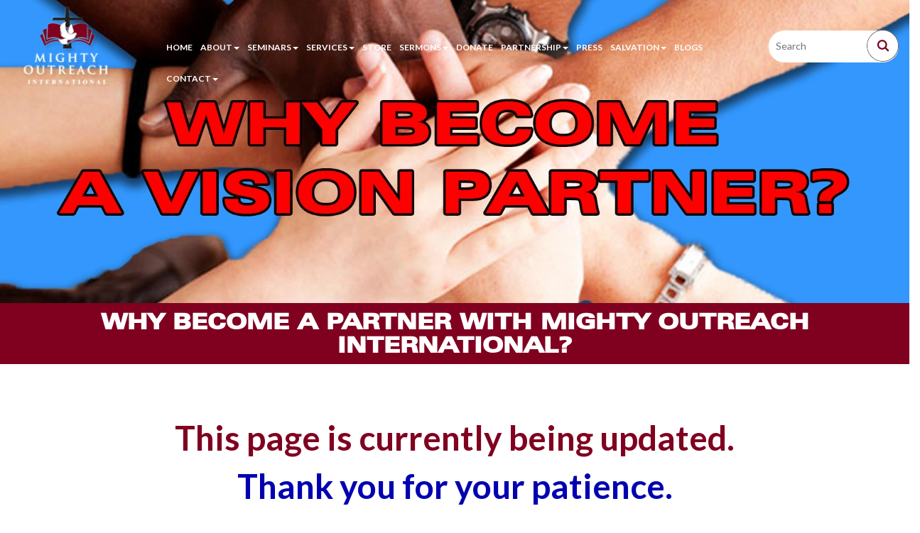

--- FILE ---
content_type: text/html; charset=UTF-8
request_url: https://www.mightyoutreach.org/why-become-a-vision-partner/
body_size: 33189
content:
<!DOCTYPE html>
<html lang="en">
  <head>
    <meta charset="utf-8">
    <meta http-equiv="X-UA-Compatible" content="IE=edge">
    <meta name="viewport" content="width=device-width, initial-scale=1">

    <title>WHY BECOME A PARTNER WITH MIGHTY OUTREACH INTERNATIONAL? - Mighty Outreach International
</title>

    <!-- Bootstrap -->
     <link href="http://netdna.bootstrapcdn.com/font-awesome/4.3.0/css/font-awesome.css" rel="stylesheet">
    <link href='https://fonts.googleapis.com/css?family=Lato:400,700,900,300' rel='stylesheet' type='text/css'>
    <link href="https://www.mightyoutreach.org/wp-content/themes/MOR/css/bootstrap.min.css" rel="stylesheet">
	<link rel="stylesheet" type="text/css" href="https://www.mightyoutreach.org/wp-content/themes/MOR/style.css">
    <link rel="stylesheet" href="https://www.mightyoutreach.org/wp-content/themes/MOR/css/libs/animate.css">
    
    <link rel="shortcut icon" href="https://www.mightyoutreach.org/wp-content/themes/MOR/images/favicon-16x16.png" type="image/x-icon">
	<link rel="icon" href="https://www.mightyoutreach.org/wp-content/themes/MOR/images/favicon-16x16.png" type="image/x-icon">
    <link rel="stylesheet" type="text/css" href="https://www.mightyoutreach.org/wp-content/themes/MOR/js/engine1/style.css" />
    <script type="text/javascript" src="https://www.mightyoutreach.org/wp-content/themes/MOR/js/engine1/jquery.js"></script>
    <!-- HTML5 shim and Respond.js for IE8 support of HTML5 elements and media queries -->
    <!-- WARNING: Respond.js doesn't work if you view the page via file:// -->
    <!--[if lt IE 9]>
      <script src="https://oss.maxcdn.com/html5shiv/3.7.2/html5shiv.min.js"></script>
      <script src="https://oss.maxcdn.com/respond/1.4.2/respond.min.js"></script>
    <![endif]-->
<script>
 $(function(){
    $(".dropdown").hover(            
            function() {
                $('.dropdown-menu', this).stop( true, true ).fadeIn("fast");
                $(this).toggleClass('open');
                $('b', this).toggleClass("caret caret-up");                
            },
            function() {
                $('.dropdown-menu', this).stop( true, true ).fadeOut("fast");
                $(this).toggleClass('open');
                $('b', this).toggleClass("caret caret-up");                
            });
    });
    
</script>
	  
	  <script type="text/javascript">
<!--

//Disable right click script III- By Renigade (renigade@mediaone.net)
//For full source code, visit http://www.dynamicdrive.com

var message="";
///////////////////////////////////
function clickIE() {if (document.all) {(message);return false;}}
function clickNS(e) {if
(document.layers||(document.getElementById&&!document.all)) {
if (e.which==2||e.which==3) {(message);return false;}}}
if (document.layers)
{document.captureEvents(Event.MOUSEDOWN);document.onmousedown=clickNS;}
else{document.onmouseup=clickNS;document.oncontextmenu=clickIE;}

document.oncontextmenu=new Function("return false")
// -->
</script>
	  

    
<!-- This site is optimized with the Yoast SEO plugin v3.7.0 - https://yoast.com/wordpress/plugins/seo/ -->
<link rel="canonical" href="https://www.mightyoutreach.org/why-become-a-vision-partner/" />
<meta property="og:locale" content="en_US" />
<meta property="og:type" content="article" />
<meta property="og:title" content="WHY BECOME A PARTNER WITH MIGHTY OUTREACH INTERNATIONAL? - Mighty Outreach International" />
<meta property="og:description" content="&nbsp; This page is currently being updated. Thank you for your patience. &nbsp; It&#8217;s indeed a very good question why you should become a Vision Partner with Mighty Outreach International." />
<meta property="og:url" content="https://www.mightyoutreach.org/why-become-a-vision-partner/" />
<meta property="og:site_name" content="Mighty Outreach International" />
<meta name="twitter:card" content="summary" />
<meta name="twitter:description" content="&nbsp; This page is currently being updated. Thank you for your patience. &nbsp; It&#8217;s indeed a very good question why you should become a Vision Partner with Mighty Outreach International." />
<meta name="twitter:title" content="WHY BECOME A PARTNER WITH MIGHTY OUTREACH INTERNATIONAL? - Mighty Outreach International" />
<!-- / Yoast SEO plugin. -->

<link rel='dns-prefetch' href='//s.w.org' />
		<script type="text/javascript">
			window._wpemojiSettings = {"baseUrl":"https:\/\/s.w.org\/images\/core\/emoji\/11\/72x72\/","ext":".png","svgUrl":"https:\/\/s.w.org\/images\/core\/emoji\/11\/svg\/","svgExt":".svg","source":{"concatemoji":"https:\/\/www.mightyoutreach.org\/wp-includes\/js\/wp-emoji-release.min.js?ver=5.0.22"}};
			!function(e,a,t){var n,r,o,i=a.createElement("canvas"),p=i.getContext&&i.getContext("2d");function s(e,t){var a=String.fromCharCode;p.clearRect(0,0,i.width,i.height),p.fillText(a.apply(this,e),0,0);e=i.toDataURL();return p.clearRect(0,0,i.width,i.height),p.fillText(a.apply(this,t),0,0),e===i.toDataURL()}function c(e){var t=a.createElement("script");t.src=e,t.defer=t.type="text/javascript",a.getElementsByTagName("head")[0].appendChild(t)}for(o=Array("flag","emoji"),t.supports={everything:!0,everythingExceptFlag:!0},r=0;r<o.length;r++)t.supports[o[r]]=function(e){if(!p||!p.fillText)return!1;switch(p.textBaseline="top",p.font="600 32px Arial",e){case"flag":return s([55356,56826,55356,56819],[55356,56826,8203,55356,56819])?!1:!s([55356,57332,56128,56423,56128,56418,56128,56421,56128,56430,56128,56423,56128,56447],[55356,57332,8203,56128,56423,8203,56128,56418,8203,56128,56421,8203,56128,56430,8203,56128,56423,8203,56128,56447]);case"emoji":return!s([55358,56760,9792,65039],[55358,56760,8203,9792,65039])}return!1}(o[r]),t.supports.everything=t.supports.everything&&t.supports[o[r]],"flag"!==o[r]&&(t.supports.everythingExceptFlag=t.supports.everythingExceptFlag&&t.supports[o[r]]);t.supports.everythingExceptFlag=t.supports.everythingExceptFlag&&!t.supports.flag,t.DOMReady=!1,t.readyCallback=function(){t.DOMReady=!0},t.supports.everything||(n=function(){t.readyCallback()},a.addEventListener?(a.addEventListener("DOMContentLoaded",n,!1),e.addEventListener("load",n,!1)):(e.attachEvent("onload",n),a.attachEvent("onreadystatechange",function(){"complete"===a.readyState&&t.readyCallback()})),(n=t.source||{}).concatemoji?c(n.concatemoji):n.wpemoji&&n.twemoji&&(c(n.twemoji),c(n.wpemoji)))}(window,document,window._wpemojiSettings);
		</script>
		<style type="text/css">
img.wp-smiley,
img.emoji {
	display: inline !important;
	border: none !important;
	box-shadow: none !important;
	height: 1em !important;
	width: 1em !important;
	margin: 0 .07em !important;
	vertical-align: -0.1em !important;
	background: none !important;
	padding: 0 !important;
}
</style>
<link rel='stylesheet' id='infopopup-style-css'  href='https://www.mightyoutreach.org/wp-content/plugins/infopopup/css/infopopup.css?ver=5.0.22' type='text/css' media='all' />
<link rel='stylesheet' id='wp-block-library-css'  href='https://www.mightyoutreach.org/wp-includes/css/dist/block-library/style.min.css?ver=5.0.22' type='text/css' media='all' />
<link rel='stylesheet' id='contact-form-7-bootstrap-style-css'  href='https://www.mightyoutreach.org/wp-content/plugins/bootstrap-for-contact-form-7/assets/dist/css/style.min.css?ver=5.0.22' type='text/css' media='all' />
<link rel='stylesheet' id='es-widget-css-css'  href='https://www.mightyoutreach.org/wp-content/plugins/email-subscribers/widget/es-widget.css?ver=5.0.22' type='text/css' media='all' />
<link rel='stylesheet' id='wp-pagenavi-css'  href='https://www.mightyoutreach.org/wp-content/plugins/wp-pagenavi/pagenavi-css.css?ver=2.70' type='text/css' media='all' />
<script type='text/javascript' src='https://www.mightyoutreach.org/wp-includes/js/jquery/jquery.js?ver=1.12.4'></script>
<script type='text/javascript' src='https://www.mightyoutreach.org/wp-includes/js/jquery/jquery-migrate.min.js?ver=1.4.1'></script>
<link rel='https://api.w.org/' href='https://www.mightyoutreach.org/wp-json/' />
<link rel="EditURI" type="application/rsd+xml" title="RSD" href="https://www.mightyoutreach.org/xmlrpc.php?rsd" />
<link rel="wlwmanifest" type="application/wlwmanifest+xml" href="https://www.mightyoutreach.org/wp-includes/wlwmanifest.xml" /> 
<meta name="generator" content="WordPress 5.0.22" />
<link rel='shortlink' href='https://www.mightyoutreach.org/?p=566' />
<link rel="alternate" type="application/json+oembed" href="https://www.mightyoutreach.org/wp-json/oembed/1.0/embed?url=https%3A%2F%2Fwww.mightyoutreach.org%2Fwhy-become-a-vision-partner%2F" />
<link rel="alternate" type="text/xml+oembed" href="https://www.mightyoutreach.org/wp-json/oembed/1.0/embed?url=https%3A%2F%2Fwww.mightyoutreach.org%2Fwhy-become-a-vision-partner%2F&#038;format=xml" />
		<style type="text/css">
			div.wpcf7 .ajax-loader {
				background-image: url('https://www.mightyoutreach.org/wp-content/plugins/contact-form-7/images/ajax-loader.gif');
			}
		</style>
		  </head>
  
  <body>
   <div class="navbar navbar-default navbar-fixed-top" role="navigation">
   <div class="col-lg-2 col-md-2 col-sm-2 col-xs-12">
   
         <a class="navbar-brand logo" href="https://www.mightyoutreach.org"><img src="https://www.mightyoutreach.org/wp-content/themes/MOR/images/logo.png"></a>
   </div>
    <div class="col-lg-8 col-md-8 col-sm-8 col-xs-12 m-top-margin">
            <div class="navbar-header">
              <button type="button" class="navbar-toggle" data-toggle="collapse" data-target=".navbar-collapse">
                <span class="sr-only">Toggle navigation</span>
                <span class="icon-bar"></span>
                <span class="icon-bar"></span>
                <span class="icon-bar"></span>
              </button>
            </div>
            <div class="collapse navbar-collapse">
             <ul id="menu-header-menu" class="nav navbar-nav"><li id="menu-item-353" class="menu-item menu-item-type-custom menu-item-object-custom menu-item-home"><a href="http://www.mightyoutreach.org/">Home</a></li><li id="menu-item-354" class="menu-item menu-item-type-custom menu-item-object-custom menu-item-has-children dropdown"><a class="dropdown-toggle" data-toggle="dropdown">About<b class="caret"></b></a>
<ul class="dropdown-menu">
	<li id="menu-item-364" class="menu-item menu-item-type-custom menu-item-object-custom"><a href="https://www.mightyoutreach.org/about-mighty-outreach-international/">About Mighty Outreach International</a></li>	<li id="menu-item-653" class="menu-item menu-item-type-custom menu-item-object-custom"><a href="http://www.mightyoutreach.org/mighty-outreach-international-tour/">Mighty Outreach International Tour</a></li>	<li id="menu-item-365" class="menu-item menu-item-type-custom menu-item-object-custom"><a href="https://www.mightyoutreach.org/our-mission-and-our-vision-and-our-core-values/">Our Mission, Vision and Core Values</a></li>	<li id="menu-item-366" class="menu-item menu-item-type-custom menu-item-object-custom"><a href="https://www.mightyoutreach.org/what-we-believe/">What We Believe</a></li>	<li id="menu-item-367" class="menu-item menu-item-type-custom menu-item-object-custom"><a href="https://www.mightyoutreach.org/founders/">Founders</a></li>	<li id="menu-item-368" class="menu-item menu-item-type-custom menu-item-object-custom"><a href="https://www.mightyoutreach.org/from-a-civil-engineer-to-an-evangelist/">From a Civil Engineer to an Evangelist</a></li>	<li id="menu-item-930" class="menu-item menu-item-type-custom menu-item-object-custom"><a href="https://www.mightyoutreach.org/eternal-mission-with-god/">Eternal Mission with God</a></li><!--.dropdown-->
</ul>
</li><li id="menu-item-355" class="menu-item menu-item-type-custom menu-item-object-custom menu-item-has-children dropdown"><a class="dropdown-toggle" data-toggle="dropdown">Seminars<b class="caret"></b></a>
<ul class="dropdown-menu">
	<li id="menu-item-369" class="menu-item menu-item-type-custom menu-item-object-custom"><a href="https://www.mightyoutreach.org/evangelism-and-church-growth-training-seminars/">Evangelism &#038; Church Growth Seminars</a></li>	<li id="menu-item-370" class="menu-item menu-item-type-custom menu-item-object-custom"><a href="https://www.mightyoutreach.org/discipleship-training-seminars/">Discipleship Training and Seminars</a></li>	<li id="menu-item-981" class="menu-item menu-item-type-custom menu-item-object-custom"><a href="https://www.mightyoutreach.org/why-churches-are-not-growing/">Why Churches Are Not Growing?</a></li>	<li id="menu-item-371" class="menu-item menu-item-type-custom menu-item-object-custom"><a href="https://www.mightyoutreach.org/message-to-pastors-about-church-growth/">Message to Pastors</a></li>	<li id="menu-item-372" class="menu-item menu-item-type-custom menu-item-object-custom"><a href="https://www.mightyoutreach.org/seminar-schedules/">Seminar Schedules</a></li>	<li id="menu-item-373" class="menu-item menu-item-type-custom menu-item-object-custom"><a href="https://www.mightyoutreach.org/cost-of-seminars/">Cost Of Seminars</a></li>	<li id="menu-item-573" class="menu-item menu-item-type-custom menu-item-object-custom"><a href="https://www.mightyoutreach.org/seminar-requirement/">Seminar Requirement</a></li>	<li id="menu-item-374" class="menu-item menu-item-type-custom menu-item-object-custom"><a href="https://www.mightyoutreach.org/book-a-seminar-today/">Book A Seminar</a></li>	<li id="menu-item-375" class="menu-item menu-item-type-custom menu-item-object-custom"><a href="https://www.mightyoutreach.org/events/">Events</a></li><!--.dropdown-->
</ul>
</li><li id="menu-item-356" class="menu-item menu-item-type-custom menu-item-object-custom menu-item-has-children dropdown"><a class="dropdown-toggle" data-toggle="dropdown">Services<b class="caret"></b></a>
<ul class="dropdown-menu">
	<li id="menu-item-377" class="menu-item menu-item-type-custom menu-item-object-custom"><a href="https://www.mightyoutreach.org/church-consulting-services-for-church-growth/">Church Consulting Services</a></li>	<li id="menu-item-378" class="menu-item menu-item-type-custom menu-item-object-custom"><a href="https://www.mightyoutreach.org/bible-based-christ-centered-counseling-services/">Counseling Services</a></li>	<li id="menu-item-379" class="menu-item menu-item-type-custom menu-item-object-custom"><a href="https://www.mightyoutreach.org/mighty-outreach-mentorship-program/">Mentorship Program</a></li>	<li id="menu-item-380" class="menu-item menu-item-type-custom menu-item-object-custom"><a href="https://www.mightyoutreach.org/mission-to-the-world/">Mission to the World</a></li><!--.dropdown-->
</ul>
</li><li id="menu-item-357" class="menu-item menu-item-type-custom menu-item-object-custom"><a href="https://www.mightyoutreach.org/store/">Store</a></li><li id="menu-item-772" class="menu-item menu-item-type-custom menu-item-object-custom menu-item-has-children dropdown"><a class="dropdown-toggle" data-toggle="dropdown">Sermons<b class="caret"></b></a>
<ul class="dropdown-menu">
	<li id="menu-item-1013" class="menu-item menu-item-type-custom menu-item-object-custom"><a href="https://www.mightyoutreach.org/pastor-frank-mwakasisi-sermons-in-english">Sermons in English</a></li>	<li id="menu-item-1014" class="menu-item menu-item-type-custom menu-item-object-custom"><a href="https://www.mightyoutreach.org/pastor-frank-mwakasisi-sermons-in-Kiswahili">Sermons in Kiswahili</a></li><!--.dropdown-->
</ul>
</li><li id="menu-item-358" class="menu-item menu-item-type-custom menu-item-object-custom"><a href="https://www.mightyoutreach.org/donate/">Donate</a></li><li id="menu-item-359" class="menu-item menu-item-type-custom menu-item-object-custom current-menu-ancestor current-menu-parent menu-item-has-children dropdown"><a class="dropdown-toggle" data-toggle="dropdown">Partnership<b class="caret"></b></a>
<ul class="dropdown-menu">
	<li id="menu-item-381" class="menu-item menu-item-type-custom menu-item-object-custom"><a href="https://www.mightyoutreach.org/vision-partners/">Vision Partners</a></li>	<li id="menu-item-382" class="menu-item menu-item-type-custom menu-item-object-custom current-menu-item"><a href="https://www.mightyoutreach.org/why-become-a-vision-partner/">Why Become a Vision Partner</a></li>	<li id="menu-item-615" class="menu-item menu-item-type-custom menu-item-object-custom"><a href="https://www.mightyoutreach.org/mission-to-the-world/">Orphans &#038; Evangelism Support</a></li>	<li id="menu-item-1096" class="menu-item menu-item-type-custom menu-item-object-custom"><a href="https://www.mightyoutreach.org/volunteers/">Volunteers</a></li>	<li id="menu-item-863" class="menu-item menu-item-type-custom menu-item-object-custom"><a href="https://www.mightyoutreach.org/mighty-outreach-international-wish-list/">Our Wish List</a></li><!--.dropdown-->
</ul>
</li><li id="menu-item-360" class="menu-item menu-item-type-custom menu-item-object-custom"><a href="https://www.mightyoutreach.org/press-release/">Press</a></li><li id="menu-item-361" class="menu-item menu-item-type-custom menu-item-object-custom menu-item-has-children dropdown"><a class="dropdown-toggle" data-toggle="dropdown">Salvation<b class="caret"></b></a>
<ul class="dropdown-menu">
	<li id="menu-item-383" class="menu-item menu-item-type-custom menu-item-object-custom"><a href="https://www.mightyoutreach.org/a-call-for-salvation/">A Call For Salvation</a></li>	<li id="menu-item-384" class="menu-item menu-item-type-custom menu-item-object-custom"><a href="https://www.mightyoutreach.org/evangelism/lost-people-matter-to-God/">Lost People Matter to God</a></li><!--.dropdown-->
</ul>
</li><li id="menu-item-362" class="menu-item menu-item-type-custom menu-item-object-custom"><a href="https://www.mightyoutreach.org/blogs/">Blogs</a></li><li id="menu-item-363" class="menu-item menu-item-type-custom menu-item-object-custom menu-item-has-children dropdown"><a class="dropdown-toggle" data-toggle="dropdown">Contact<b class="caret"></b></a>
<ul class="dropdown-menu">
	<li id="menu-item-472" class="menu-item menu-item-type-custom menu-item-object-custom"><a href="https://www.mightyoutreach.org/prayer-requests/">Prayer Requests</a></li>	<li id="menu-item-874" class="menu-item menu-item-type-custom menu-item-object-custom"><a href="https://www.mightyoutreach.org/faq/">FAQs</a></li>	<li id="menu-item-473" class="menu-item menu-item-type-custom menu-item-object-custom"><a href="https://www.mightyoutreach.org/contact/">Contact Us</a></li><!--.dropdown-->
</ul>
</li></ul> 
              
            </div><!--/.nav-collapse -->
     	</div>
        <div class="col-lg-2 col-md-2 col-sm-2 col-xs-12">
        	<form action="" method="post" class="search_form">
            	<input type="text" name="" class="search_text" placeholder="Search"><input type="submit" value="" class="search_submit" name="">
            </form>
        </div>
    </div>



<div class="spacer"></div>
 
<div class="container-fluid">  
	<div id="myslider" class="row slider-mar slider-top-margin custom-spacing my-custom-slider inner-page-slider">
    	
                	<img src="https://www.mightyoutreach.org/wp-content/uploads/2016/08/why-become-a-vision-partner.jpg" class="m-hide" alt="...">
       
       
    	
    </div>
</div>
  
  

<div class="clear"></div> 

<div class="container-fluid">  
	<div class="row welcome-text">
    	<div class="col-lg-12 col-md-12 col-sm-12 col-xs-12">

	<div class="row">
        	<h3>WHY BECOME A PARTNER WITH MIGHTY OUTREACH INTERNATIONAL?</h3>
          </div>
        </div>
       
    	
    </div>
</div>
 <div class="clear height20"></div>
<div class="row">
    <div class="container"> 
    	<div class="col-lg-12 col-md-12 col-sm-12 col-xs-12 new-inner-text">  
<p>&nbsp;<br />
<center><b><span style="font-size: 36pt; color: #800020;">This page is currently being updated. <br /><span style="color: #0000b1;">Thank you for your patience.</span></span></b></center><br />
&nbsp;</p>
<p>It&#8217;s indeed a very good question why you should become a Vision Partner with Mighty Outreach International.</p>
    	
                    </div>
        
    	
    </div>
</div>
 
<div class="clear"></div> 
<div class="container-fluid">  
	<div class="row  padding3pr burgendy-bg social_section_content">
    	<div class="col-lg-12 col-md-12 col-sm-12 col-xs-12 text-center"> 
    		<div class="col-lg-8 col-md-8 col-sm-8 col-xs-12"> 
            	<h3>SUBSCRIBE TO RECEIVE UPDATES</h3>
                <div class="clear height20"></div>
             <!--   <form action="" method="post">
                	<input type="text" name="" class="s_text" placeholder="Full Name" />
                	<input type="email" name="" class="s_text" placeholder="Email Address" />
                	<input type="submit" value="SUBSCRIBE" class="s_submit" name="" />
                </form>-->
                <form class="es_shortcode_form"><div class="es_msg"><span id="es_msg_pg"></span></div><input class="es_textbox_class s_text" required="required" placeholder="Full Name" name="es_txt_name_pg" id="es_txt_name_pg" onkeypress="if(event.keyCode==13) es_submit_pages('https://www.mightyoutreach.org')" value="" maxlength="225" type="text"><input class="es_textbox_class s_text" name="es_txt_email_pg" placeholder="Email Address" id="es_txt_email_pg" onkeypress="if(event.keyCode==13) es_submit_pages('https://www.mightyoutreach.org')" value="" maxlength="225" type="text"><input class="es_textbox_button s_submit" name="es_txt_button_pg" id="es_txt_button_pg" onClick="return es_submit_pages('https://www.mightyoutreach.org')" value="Subscribe" type="button"><input name="es_txt_group_pg" id="es_txt_group_pg" value="" type="hidden"></form>        	</div>
    		<div class="col-lg-4 col-md-4 col-sm-4 col-xs-12"> 
            	<h3>Follow Us</h3>
                <div class="clear height10"></div>
                 <h3><a class="icon-color" href="" target="_blank"><i class="fa fa-facebook-square" aria-hidden="true"></i></a> <a class="icon-color" href="" target="_blank"><i class="fa fa-twitter-square" aria-hidden="true"></i></a><a class="icon-color" href="" target="_blank"> <i class="fa fa-pinterest-square" aria-hidden="true"></i></a><a class="icon-color" href="" target="_blank"> <i class="fa fa-youtube-square" aria-hidden="true"></i></a><a class="icon-color" href="" target="_blank"> <i class="fa fa-google-plus-square" aria-hidden="true"></i></a></h3>
        	</div>
        </div>
    </div>
</div>  
<div class="clear"></div> 
<div class="container-fluid">  
	<div class="row footer black_bg padding3pr">
    	<div class="col-lg-12 col-md-12 col-sm-12 col-xs-12"> 
    		<div class="col-lg-6 col-md-6 col-sm-6 col-xs-12">
            	<div class="col-lg-6 col-md-6 col-sm-6 col-xs-12">
                	<img src="https://www.mightyoutreach.org/wp-content/themes/MOR/images/footer_logo.jpg" alt="" class="img-responsive" />
                </div>
            	<div class="col-lg-6 col-md-6 col-sm-6 col-xs-12 no-padding">
                	<h3>MORE ABOUT US</h3>
                    <div class="menu-more-about-us-container"><ul id="menu-more-about-us" class="menu"><li id="menu-item-1026" class="menu-item menu-item-type-custom menu-item-object-custom menu-item-1026"><a href="http://www.mightyoutreach.org/our-mission-and-our-vision-and-our-core-values/">MISSION AND VISION</a></li>
<li id="menu-item-1027" class="menu-item menu-item-type-custom menu-item-object-custom menu-item-1027"><a href="http://www.mightyoutreach.org/what-we-believe/">WHAT WE BELIEVE</a></li>
<li id="menu-item-1028" class="menu-item menu-item-type-custom menu-item-object-custom menu-item-1028"><a href="http://www.mightyoutreach.org/founders/">FOUNDERS</a></li>
<li id="menu-item-1029" class="menu-item menu-item-type-custom menu-item-object-custom menu-item-1029"><a href="http://www.mightyoutreach.org/mighty-outreach-international-tour/">TOUR</a></li>
</ul></div>                   <!-- <ul>
                    	<li><a href="mission-vission">Mission & Vission</a></li>
                    	<li><a href="what-we-believe">What We Believe</a></li>
                    	<li><a href="founder">Founder</a></li>
                    </ul>-->
                </div>
            </div> 
        	<div class="col-lg-3 col-md-3 col-sm-3 col-xs-12">
                <h3>GET INVOLVED</h3>
                 <div class="menu-get-involved-menu-container"><ul id="menu-get-involved-menu" class="menu"><li id="menu-item-1023" class="menu-item menu-item-type-custom menu-item-object-custom menu-item-1023"><a href="http://www.mightyoutreach.org/vision-partners/">PARTNERSHIP</a></li>
<li id="menu-item-1025" class="menu-item menu-item-type-custom menu-item-object-custom menu-item-1025"><a href="http://www.mightyoutreach.org/donate/">DONATE</a></li>
<li id="menu-item-1035" class="menu-item menu-item-type-custom menu-item-object-custom menu-item-1035"><a href="http://www.mightyoutreach.org/prayer-requests/">PRAYER REQUESTS</a></li>
<li id="menu-item-1024" class="menu-item menu-item-type-custom menu-item-object-custom menu-item-1024"><a href="http://www.mightyoutreach.org/contact/">CONTACT US</a></li>
</ul></div>            </div>
            <div class="col-lg-3 col-md-3 col-sm-3 col-xs-12">
                <h3>CHECK RESOURCES</h3>
                <div class="menu-check-resources-menu-container"><ul id="menu-check-resources-menu" class="menu"><li id="menu-item-1031" class="menu-item menu-item-type-custom menu-item-object-custom menu-item-1031"><a href="http://www.mightyoutreach.org/new-updates/">NEW UPDATES</a></li>
<li id="menu-item-1032" class="menu-item menu-item-type-custom menu-item-object-custom menu-item-1032"><a href="http://www.mightyoutreach.org/blogs/">BLOGS</a></li>
<li id="menu-item-1034" class="menu-item menu-item-type-custom menu-item-object-custom menu-item-1034"><a href="http://www.mightyoutreach.org/store/">STORE</a></li>
<li id="menu-item-1030" class="menu-item menu-item-type-custom menu-item-object-custom menu-item-1030"><a href="http://www.mightyoutreach.org/pastor-frank-mwakasisi-sermons-in-english/">SERMONS IN ENGLISH</a></li>
<li id="menu-item-1033" class="menu-item menu-item-type-custom menu-item-object-custom menu-item-1033"><a href="http://www.mightyoutreach.org/pastor-frank-mwakasisi-sermons-in-Kiswahili/">SERMONS IN KISWAHILI</a></li>
</ul></div>            </div>
        </div>
    </div>
</div>
<div class="clear"></div> 
<div class="container-fluid">  
	<div class="row footer_btm padding3pr">
    	<div class="col-lg-12 col-md-12 col-sm-12 col-xs-12 text-center"> 
        	<p>Mighty Outreach International. All Rights Reserved. Copyright 2004-2017</p>
            <p>Powered By : <a href="www.valueplusweb.com" target="_blank">www.valueplusweb.com</a></p>
        </div>
    </div>
</div>

 <script>
	var refTagger = {
		settings: {
			bibleVersion: "NIV",
			libronixBibleVersion: "NIV",
			addLogosLink: false,
			appendIconToLibLinks: false,
			libronixLinkIcon: "dark",
			noSearchClassNames: [ "commentList" ],
			useTooltip: true,
			noSearchTagNames: ["h1", "h2", "h3"],
			linksOpenNewWindow: true,
			convertHyperlinks: false,
			caseInsensitive: false,
			tagChapters: true 
		}
	};

	(function(d, t) {
		var g = d.createElement(t), s = d.getElementsByTagName(t)[0];
		g.src = '//api.reftagger.com/v2/reftagger.js';
		s.parentNode.insertBefore(g, s);
	}(document, 'script'));
</script>
<!--Embed from Zopim Live Chat Wordpress Plugin v1.4.3-->
  <!--Start of Zopim Live Chat Script-->
  <script type="text/javascript">
  window.$zopim||(function(d,s){var z=$zopim=function(c){z._.push(c)},$=z.s=
  d.createElement(s),e=d.getElementsByTagName(s)[0];z.set=function(o){z.set.
  _.push(o)};z._=[];z.set._=[];$.async=!0;$.setAttribute('charset','utf-8');
  $.src='//v2.zopim.com/?3TsrNprwLOMXxzNMcTaRETX0YAnVNpQp';z.t=+new Date;$.
  type='text/javascript';e.parentNode.insertBefore($,e)})(document,'script');
  </script><script>$zopim( function() {
})</script><!--End of Zopim Live Chat Script--><link rel='stylesheet' id='wcp-caption-styles-css'  href='https://www.mightyoutreach.org/wp-content/plugins/image-caption-hover/css/style.css?ver=5.0.22' type='text/css' media='all' />
<script type='text/javascript' src='https://www.mightyoutreach.org/wp-includes/js/jquery/ui/position.min.js?ver=1.11.4'></script>
<script type='text/javascript'>
/* <![CDATA[ */
var wpcf7 = {"apiSettings":{"root":"https:\/\/www.mightyoutreach.org\/wp-json\/contact-form-7\/v1","namespace":"contact-form-7\/v1"}};
/* ]]> */
</script>
<script type='text/javascript' src='https://www.mightyoutreach.org/wp-content/plugins/contact-form-7/includes/js/scripts.js?ver=5.1.1'></script>
<script type='text/javascript' src='https://www.mightyoutreach.org/wp-includes/js/jquery/jquery.form.min.js?ver=4.2.1'></script>
<script type='text/javascript' src='https://www.mightyoutreach.org/wp-content/plugins/bootstrap-for-contact-form-7/assets/dist/js/scripts.min.js?ver=1.4.8'></script>
<script type='text/javascript'>
/* <![CDATA[ */
var es_widget_notices = {"es_email_notice":"Please enter email address.","es_incorrect_email":"Please provide a valid email address.","es_load_more":"loading...","es_ajax_error":"Cannot create XMLHTTP instance","es_success_message":"Subscribed successfully.","es_success_notice":"You have successfully subscribed to the newsletter. You will receive a confirmation email in a few minutes. Please follow the link in it to confirm your subscription. If the email takes more than 15 minutes to appear in your mailbox, please check your spam folder.","es_email_exists":"Email Address already exists.","es_error":"Oops.. Unexpected error occurred.","es_invalid_email":"Invalid email address.","es_try_later":"Please try after some time.","es_problem_request":"There was a problem with the request."};
/* ]]> */
</script>
<script type='text/javascript' src='https://www.mightyoutreach.org/wp-content/plugins/email-subscribers/widget/es-widget.js?ver=5.0.22'></script>
<script type='text/javascript'>
/* <![CDATA[ */
var es_widget_page_notices = {"es_email_notice":"Please enter email address.","es_incorrect_email":"Please provide a valid email address.","es_load_more":"loading...","es_ajax_error":"Cannot create XMLHTTP instance","es_success_message":"Subscribed successfully.","es_success_notice":"You have successfully subscribed to the newsletter. You will receive a confirmation email in a few minutes. Please follow the link in it to confirm your subscription. If the email takes more than 15 minutes to appear in your mailbox, please check your spam folder.","es_email_exists":"Email Address already exists.","es_error":"Oops.. Unexpected error occurred.","es_invalid_email":"Invalid email address.","es_try_later":"Please try after some time.","es_problem_request":"There was a problem with the request."};
/* ]]> */
</script>
<script type='text/javascript' src='https://www.mightyoutreach.org/wp-content/plugins/email-subscribers/widget/es-widget-page.js?ver=5.0.22'></script>
<script type='text/javascript' src='https://www.mightyoutreach.org/wp-includes/js/wp-embed.min.js?ver=5.0.22'></script>
<script type='text/javascript' src='https://www.mightyoutreach.org/wp-content/plugins/image-caption-hover/js/script.js?ver=5.0.22'></script>
    <script type="text/javascript" src="https://www.mightyoutreach.org/wp-content/themes/MOR/js/engine1/wowslider.js"></script>
    <script type="text/javascript" src="https://www.mightyoutreach.org/wp-content/themes/MOR/js/engine1/script.js"></script>
  <script src="https://www.mightyoutreach.org/wp-content/themes/MOR/dist/wow.js"></script>
	  <script>
        wow = new WOW(
          {
            animateClass: 'animated',
            offset:       100
          }
        );
        wow.init();
        document.getElementById('moar').onclick = function() {
          var section = document.createElement('section');
          section.className = 'section--purple wow fadeInDown';
          this.parentNode.insertBefore(section, this);
        };
      </script>

    <!-- jQuery (necessary for Bootstrap's JavaScript plugins) -->
    
    <script src="https://ajax.googleapis.com/ajax/libs/jquery/1.11.2/jquery.min.js"></script>
    
    <script>
		$(document).ready(function(){       
		   var scroll_start = 0;
		   var startchange = $('#myslider');
		   var offset = startchange.offset();
			if (startchange.length){
		   $(document).scroll(function() { 
			  scroll_start = $(this).scrollTop();
			  if(scroll_start > offset.top) {
				  $(".navbar-default").css('background-color', '#800020');
			   } else {
				  $('.navbar-default').css('background-color', 'transparent');
			   }
		   });
			}
		});
		
		$(window).on( 'resize', function () {
			$('.d_emp_height').height( $('.d_img_height').height() );
		}).resize();
	</script>
    
    <!-- Include all compiled plugins (below), or include individual files as needed -->
    <script src="https://www.mightyoutreach.org/wp-content/themes/MOR/js/bootstrap.min.js"></script>
   
  </body>
</html>

--- FILE ---
content_type: text/css
request_url: https://www.mightyoutreach.org/wp-content/themes/MOR/style.css
body_size: 16030
content:
/*

Theme Name: Mightyout Reach Base Theme

Theme URI: http://www.valueplusweb.com

Author: Admin@valueplusweb.com

Author URI: http://www.valueplusweb.com



*/
@charset "utf-8";
/* CSS Document */

html, body{font-family: 'Lato', sans-serif; overflow-x: hidden !important;}

a, a:hover{ text-decoration:none; -webkit-transition: all 0.2s ease-in-out;-moz-transition: all 0.2s ease-in-out;-ms-transition: all 0.2s ease-in-out;-o-transition: all 0.2s ease-in-out;transition: all 0.2s ease-in-out;}
/* Divs having common properties
---------------------------------------- */
@font-face {
  font-family: 'ZurichBT-BlackExtended';
  src: url('fonts/ZurichBT-BlackExtended.eot?#iefix') format('embedded-opentype'),  url('fonts/ZurichBT-BlackExtended.woff') format('woff'), url('fonts/ZurichBT-BlackExtended.ttf')  format('truetype'), url('fonts/ZurichBT-BlackExtended.svg#ZurichBT-BlackExtended') format('svg');
  font-weight: normal;
  font-style: normal;
}

ol ol, ol ul, ul ol, ul ul {
    margin-bottom: 0 !important;
    padding-left: 0px !important;
}


h1, h2, h3, h4, h5, h6{font-family: 'Lato', sans-serif;}
p{ font-family: 'Lato', sans-serif; font-size:12.5pt; font-weight:300; color:#000;}
.clear{ clear:both;}
.height10{ height:10px;}
.height20{ height:20px;}
.padding1pr-top{ padding-top:1%;}
.padding1pr{ padding-top:1%; padding-bottom:1%;}
.padding2pr{ padding-top:2%; padding-bottom:2%;}
.padding3pr{ padding-top:3%; padding-bottom:3%;}
.padding4pr{ padding-top:4%; padding-bottom:4%;}
.padding5pr{ padding-top:5%; padding-bottom:5%;}
.padding6pr{ padding-top:6%; padding-bottom:6%;}
.padding7pr{ padding-top:7%; padding-bottom:7%;}
.padding8pr{ padding-top:8%; padding-bottom:8%;}
.padding9pr{ padding-top:9%; padding-bottom:9%;}
.padding10pr{ padding-top:10%; padding-bottom:10%;}
.breadcrumb {    background: rgba(0, 0, 0, 0.8) !important;}
.breadcrumb a{ color:#fff !important;}
.breadcrumb a:hover{ color:#ffd700 !important;}

a:hover { text-decoration:none;}

.icon-color {color: #fff !important;}

/* Header
---------------------------------------- */
.burgendy-bar{ background-color:#800020;}
.burgendy-bar p{ color:#FFF; text-align:right;}
.burgendy-bar-nav p{ color:#FFF; text-align:center;}
.burgendy-bar a{ color:#fff; text-decoration:none;  padding: 0px 15px 0px 15px; font-size:11pt; text-transform:uppercase; font-weight:500;}
.burgendy-bar a:hover { color:#800020;}
.slide .item img{ width:100%;}
.custom-inner-bg{ background: url(images/Slider-01.jpg) no-repeat center; background-size:cover; padding-top:130px; padding-bottom:80px;}
.custom-inner-bg h2{ font-weight:700; color:#fff; text-transform:uppercase;}

/* Navbar
---------------------------------------- */

/*.navbar-default .navbar-nav>.open>a, .navbar-default .navbar-nav>.open>a:focus, .navbar-default .navbar-nav>.open>a:hover {
    color: #fff;
	background-color:transparent !important;
	
}*/
.dropdown:hover .dropdown-menu {
display: block;
}
.caret-up {
    width: 0; 
    height: 0; 
    border-left: 4px solid rgba(0, 0, 0, 0);
    border-right: 4px solid rgba(0, 0, 0, 0);
    border-bottom: 4px solid;
    
    display: inline-block;
    margin-left: 2px;
    vertical-align: middle;
}

.navbar-default{    background:transparent;    border:none !important;	padding:15px 0; }
.navbar-nav>li>a:hover{    color:#1a1a1a;} 
.collapse.in{  background-color:#800020 !important;}
.navbar-inverse .navbar-nav>.active>a, .navbar-inverse .navbar-nav>.active>a:hover, .navbar-inverse .navbar-nav>.active>a:focus .spacer{   background-color:#888;   }

.spacer{    height:100px;}
.dropdown-menu>li>a:hover {    display: block;    padding: 3px 20px;    clear: both;    font-weight: 400;    line-height: 1.42857143;   color: #fff;    white-space: nowrap; background:#800020;}

.navbar-default .navbar-nav>li>a:focus, .navbar-default .navbar-nav>li>a:hover{    color: #800020;  background-color: #fff; border-radius:5px;}

.navbar-brand>img {    display: block;    height: 115px;    margin-top: -23px;}
.nav{padding-top: 28px !important;    padding-bottom: 28px !important;}

.nav>li>a{ padding-left:6px; padding-right:5px; text-transform:uppercase; font-size:9pt; font-weight:700;}

.search_text{ width:100%; border-radius:50px; border:none; background:#fff; padding:10px 50px 10px 10px; height:45px; outline:none;}
.search_submit{ background:url(images/search_btn.png) no-repeat center center; height:45px; width:45px; border:none; position:absolute; top:27px;right: 0;}
.search_form{ position:relative; height:100px; line-height:100px;}
.navbar-default .navbar-toggle .icon-bar{background-color: #fff;}
.navbar-default .navbar-toggle:hover .icon-bar{background-color: #800020;}
.navbar-default .navbar-toggle:focus{background-color: #800020;}

.navbar-fixed-bottom .navbar-collapse, .navbar-fixed-top .navbar-collapse{ max-height:100% !important;}
.navbar-default .navbar-nav>.open>a, .navbar-default .navbar-nav>.open>a:focus, .navbar-default .navbar-nav>.open>a:hover {
    color: #800020;
    background-color: #fff;
    border-radius: 5px;
}

/*.caret{    position: absolute;

    left: 48%;
    bottom: 7px;}*/




/* carousel Banner
---------------------------------------- */
.custom-spacing{ margin-top:-100px;}
.ws_images_slide_img img{ width:500px;}

#wowslider-container1 .ws-title{ bottom:20px !important;}

.black_opacity{background-color: rgba(0, 0, 0, 0.5);}
.slider-mar{ margin-top:-1px;}
.carousel-control.right { background:none;}
.carousel-control.left { background:none;}
.my-custom-slide .item{ height:450px; background:no-repeat center; background-size:cover;}
ul.custom-breadcrumb{ list-style:none; margin:0px; padding:0px;}
ul.custom-breadcrumb li{ float:left; padding-right:15px; padding-left:10px; background:url(images/breadcum-sprtor.png) no-repeat right center;} 
ul.custom-breadcrumb li:last-child{ background:none;} 
ul.custom-breadcrumb li a{ font-weight:700; color:#fff; text-transform:uppercase; font-size:10pt; text-shadow: 0 -2px 2px rgba(0, 0, 0, 0.3), 0 2px 2px rgba(0, 0, 0, 0.2);} 
ul.custom-breadcrumb li a:hover{color:#fcab08;}

.carousel-fade .carousel-inner .item {
  opacity: 0.3;
  -webkit-transition-property: opacity;
  -moz-transition-property: opacity;
  -o-transition-property: opacity;
  transition-property: opacity;
}
.carousel-fade .carousel-inner .active {
  opacity: 1;
}
.carousel-fade .carousel-inner .active.left,
.carousel-fade .carousel-inner .active.right {
  left: 0;
  opacity: 0;
  z-index: 1;
}
.carousel-fade .carousel-inner .next.left,
.carousel-fade .carousel-inner .prev.right {
  opacity: 1;
}
.carousel-fade .carousel-control {
  z-index: 2;
}
.slider-top-margin { margin-top:-100px;}
.slider-text {margin:0px;}
.slider-text h1{ color:#fff; font-size:42pt; font-weight:700;text-align:center; padding-bottom:180px;}
.slider-text span {color:#fff; font-size:14pt;text-align:center;}
.my-custom-slider .slider-text{ padding-bottom:135px;}


.no-padding { padding-left:0; padding-right:0;}

.btn-custom-01{font-family: 'ZurichBT-BlackExtended'; font-size:20pt; text-transform:uppercase; background:#fff; color:#800020; padding:16px 32px; border:none; border-bottom:2px solid #800020;}
.btn-custom-01:hover{ background:#800020; color:#fff;}


/* Image
---------------------------------------- */
.dr-frank {float: right !important; }


/* Form
---------------------------------------- */
.form {background:#800020 !important; padding-top:10px !important; padding-bottom:10px !important;}

label {color:#fff !important;}

/* Welcome Text
---------------------------------------- */
.inner_title {color:#800020 !important;font-size:20pt !important; padding-bottom:10px !important;}
h6 {color:#800020!important;font-size:14pt; font-weight:500;}

.welcome-text h3{ color:#fff; font-size:23pt; font-weight:700;font-family: 'ZurichBT-BlackExtended'; background: #800020; padding-top:15px; padding-bottom:15px; margin-top: 0 !important; text-align: center; padding:10px; }
.welcome-text p{ font-size:16pt; color:#000; font-weight:500;}
.boxes_3 img{ width:100% !important; position:relative;}
.boxes_3 h3{ position:absolute; bottom:90px; width:100%; color:#fff; font-size:15pt; font-weight:700; text-transform:uppercase;}
.btn-custom-02{font-family: 'ZurichBT-BlackExtended';  background:#800020; color:#fff; font-size:13pt; font-weight:700; text-transform:uppercase;}
.btn-custom-02:hover{ background:#fff; color:#800020;}

.burgendy-bg{ background:#800020;}
.left-right-padding{ padding:0 30px;}
.border-box{ border:1px solid #fff; padding:30px;}
.border-box p{font-family: 'ZurichBT-BlackExtended'; color:#fff; font-size:17pt; font-weight:500;}

/* Inner Page
---------------------------------------- */
.inner-page-slider img {width:100%;}


/* New Inner Page
---------------------------------------- */
.new-inner { background-color:#800020; margin:0 auto;}
.new-inner-text h3{ color:#fff; font-size:25pt; font-weight:700;font-family: 'ZurichBT-BlackExtended'; text-align:center;  }
.new-inner-text p{ font-size:16pt; color:#000;text-align:left; font-weight:300;}


/* Event
---------------------------------------- */
.event h3{ color:#800020; font-size:16pt; font-weight:500;font-family: 'ZurichBT-BlackExtended'; text-align:center;  }
.event p{ font-size:12pt; color:#000;text-align:center; font-weight:500;}



/* POSSTS
---------------------------------------- */

.white_bg { background-color:#fff;}
ul.still li{ display:block; width:100%;}
ul.still { display:block; width:80%;}
ul.still li a { padding:5px 10px; font-size:12pt; line-height:2; text-decoration:none; border-bottom:1px solid #e0e0e0;display: block; color:#666;}
ul.still li a:hover{background:#e0e0e0;}
ul.still li:last-child a { border:none;}
ul.still { list-style:none; margin:0; padding:0;}
ul.still h4 { background-color:#800020; color:#fff;  padding:10px;}

ul.still h2 { background-color:#800020; color:#fff;  padding:10px;}


.h2, h2 {
    font-size: 27px;
    background-color: #800020;
    padding: 10px;
    color: #fff;
}


ul.still li a:before {
    content: "\f138";
    font-family: FontAwesome;
    font-style: normal;
    font-weight: normal;
    text-decoration: inherit;
    color: #666;
    font-size: 12pt;
    padding-right: 0.5em;
    position: relative;
    top: 0;
    left: 0;
}



.btn-default {
    color: #fff !important;
    background-color: #800020 !important;
    border-color: #ccc !important;
}




/* Partner section
---------------------------------------- */
.partner_bg{ background:url(images/partners_bg.jpg) no-repeat center; background-size:cover;}
.partner_section_content { padding-top:60px; padding-bottom:60px;}
.partner_section_content h2{ color:#fff; font-size:24pt; font-weight:500; margin-bottom:15px; font-family: 'ZurichBT-BlackExtended'; display:inline-block; background:#800020; padding:15px 20px; border-radius:5px;}
.partner_section_content p{ color:#fff; font-size:15pt; font-weight:400; margin-bottom:15px; font-family: 'ZurichBT-BlackExtended'; text-transform:capitalize;}
.btn-custom-03{ border:none; background:#fff; color:#800020; font-size:20pt; font-family: 'ZurichBT-BlackExtended';  font-weight:700; text-transform:uppercase;}
.btn-custom-03:hover{ background:#800020; color:#fff; }

/* Daily empowerment
---------------------------------------- */
.d_emp_section_content h2{color:#fff; font-size:25pt; font-weight:500; font-family: 'ZurichBT-BlackExtended'; }
.d_emp_section_content img{ width:100%;}
.d_emp_height{width: 100%;    height: 197px; min-height: 197px; padding-left:15px; padding-right:15px; }
.d_emp_height p { font-size:13pt; font-weight:500; color:#000;}
.d_emp_height p a{ font-size:11pt; color:#800020; font-weight:700;}



.social_section_content h3{ color:#fff; font-size:24pt; font-weight:500; text-transform:uppercase; font-family: 'ZurichBT-BlackExtended';}
.s_text{ width:30% !important; height:50px; padding:8px 15px; border:none; margin-right:5px; margin-bottom:5px; font-size:15pt; font-weight:300;}
.s_submit{width:25% !important; height:50px; border:none; background:#fff; font-size:18pt;  margin-right:5px; font-weight:700; color:#800020; margin-bottom:5px; font-family: 'ZurichBT-BlackExtended';}
.social_section_content .fa{ margin-right:13px; font-size:27pt;}


/* FOOTER
---------------------------------------- */

.black_bg{ background:#000;}
.footer h3{ color:#fff; font-weight:700; font-size:17pt; margin-bottom:25px; font-family: 'ZurichBT-BlackExtended';}
.footer ul{ margin:0; padding:0; list-style:none;}
.footer ul li { padding-bottom:10px;}
.footer ul li a{ color:#fff; font-size:15pt;}
.footer ul li a:hover{ color:#800020;}

.footer_btm{ background:#800020;}
.footer_btm p{ font-size:15pt; color:#fff; font-family: 'ZurichBT-BlackExtended';  font-weight:500;}
.footer_btm a{color:#fff;}
.footer_btm a:hover{color:#000;}


/* breadcrumb
---------------------------------------- */
.breadcrumb{ background:#fcfcfc;}
.breadcrumb a{ color:#000; font-size:10pt; text-transform:uppercase; font-weight:700;}
.breadcrumb a:hover{ color:#ffd700; text-decoration:none;}
.breadcrumb .active{ color:#ffd700; font-size:10pt; text-transform:uppercase;}


/* Reftagger
---------------------------------------- */
.rtLight .rtTooltipHeader {
    background: #800020 !important;
    color: #fff !important;
}

.rtTooltipBrandLink { display : none !important;}

.rtTooltipFooter {

padding: 24px 35px 25px 15px !important;
min-width: 350px !important;
}

 

/* Media Querie
---------------------------------------- */



@media (min-width: 1400px) {
	
	.nav>li>a{ padding-left:12px; padding-right:12px; font-size:12.5pt;}
	
	.btn-custom-01{ font-size:23pt; padding:18px 52px;}
	
	.welcome-text h3{ font-size:30pt;}
	.welcome-text p{ font-size:20pt;}
	.container{ width:1360px;}
	.d_emp_height p { font-size:18pt; font-weight:500; color:#000;}
	.d_emp_height p a{ font-size:15pt; color:#800020; font-weight:700;}
  
}
@media (min-width: 1200px) {
	
	
	
  
}
@media (min-width: 992px) and (max-width: 1199px) {


	
}

@media (min-width: 768px) and (max-width: 991px) {
	
		.logo img{ width:100%; height:auto; margin-top:10px;}
		.nav>li>a{ padding-top:8px; padding-bottom:8px;}
		.my-custom-slider .slider-text{ padding-bottom:10px;}
		.d_emp_height p, .d_emp_height p a{ font-size:9pt; font-weight:700;}
		.s_text, .s_submit{width:70%;}
		.footer h3{ font-size:16pt;}

}

@media (max-width: 767px) {
	
	.top-header{ margin:0px;text-align:center;}
		
		.logo img{ width:150px; margin-top:0px;}
		.m-top-margin{margin-top: 30px;}
		.navbar-default .navbar-toggle{ margin-top: 15px;}
		.nav{padding-top: 0px !important;    padding-bottom: 0px !important;}
		.navbar{ margin-bottom:0px;}
		.navbar-fixed-top {    position: relative !important;    background: #800020 !important;}
		.navbar-default .navbar-nav .open .dropdown-menu>li>a {  color: #fff; border-radius:5px; text-transform:uppercase; font-size:9pt; font-weight:700;}
		.navbar-default .navbar-nav .open .dropdown-menu>li>a:hover {  color: #800020; background:#fff;}
		
		
		.my-custom-slider .carousel-caption{ position:relative; width:100%; float:left; top:0px; left:0px;}
		.my-custom-slider .item .m-hide{ display:none;}
		.my-custom-slider .item{ min-height:500px; padding:100px 10px 0px;}
		.btn-custom-01{font-size:18pt; padding:16px 20px; }
		
		.d_emp_div{ border:1px solid #ccc; margin-bottom:10px;}

	/*****************.ws_images_slide_img{display:none;}**********/
		.ws_images_slide_img img{display:none;}	
	.ws_images_slide_img .btn-custom-01{ float:left;     position: relative;
    /*left: 25%;
    display: block;*/
    bottom: -50px;}
	
}

@media screen and (max-width:561px) {
	.col-xs-6{ width:100%;}
		.s_text, .s_submit{width:95%;}
}
@media screen and (max-width:480px) {
	.top-header{text-align:center;}
	.top-header p{font-size:10pt; padding-top:20px;}
	.btn-custom-01{font-size:12pt; padding:10px 15px; }
	.btn-custom-03{ font-size:12pt;}
	
	.social_section_content h3, .d_emp_section_content h2{ font-size:16pt;}
	
	.footer_btm p{ font-size:11pt;}

	
}
@media screen and (max-width:380px) {
	
.welcome{ padding-bottom:340px;}	
}


--- FILE ---
content_type: text/css
request_url: https://www.mightyoutreach.org/wp-content/themes/MOR/js/engine1/style.css
body_size: 22866
content:
/*
 *	generated by WOW Slider 8.6
 *	template Twist
 */
 
@font-face {
  font-family: 'ws-ctrl-twist';
  src: url('ws-ctrl-twist.eot?70473154');
  src: url('ws-ctrl-twist.eot?70473154#iefix') format('embedded-opentype'),
       url('ws-ctrl-twist.svg?70473154#ws-ctrl-twist') format('svg');
  font-weight: normal;
  font-style: normal;
}
@font-face {
  font-family: 'ws-ctrl-twist';
  src: url('[data-uri]') format('woff'),
       url('[data-uri]') format('truetype');
}
#wowslider-container1 { 
	display: table;
	zoom: 1; 
	position: relative;
	width: 100%;
	max-width: 100%;
	max-height:600px;
	margin:0px auto 0px;
	z-index:90;
	text-align:left; /* reset align=center */
	font-size: 10px;
	text-shadow: none; /* fix some user styles */

	/* reset box-sizing (to boostrap friendly) */
	-webkit-box-sizing: content-box;
	-moz-box-sizing: content-box;
	box-sizing: content-box; 
}
* html #wowslider-container1{ width:1800px }
#wowslider-container1 .ws_images ul{
	position:relative;
	width: 10000%; 
	height:100%;
	left:0;
	list-style:none;
	margin:0;
	padding:0;
	border-spacing:0;
	overflow: visible;
	/*table-layout:fixed;*/
}
#wowslider-container1 .ws_images ul li{
	position: relative;
	width:1%;
	height:100%;
	line-height:0; /*opera*/
	overflow: hidden;
	float:left;
	/*font-size:0;*/
	padding:0 0 0 0 !important;
	margin:0 0 0 0 !important;
}

#wowslider-container1 .ws_images{
	position: relative;
	left:0;
	top:0;
	height:100%;
	max-height:600px;
	max-width: 100%;
	vertical-align: top;
	border:none;
	overflow: hidden;
}
#wowslider-container1 .ws_images ul a{
	width:100%;
	height:100%;
	max-height:600px;
	display:block;
	color:transparent;
}
#wowslider-container1 img{
	max-width: none !important;
}
#wowslider-container1 .ws_images .ws_list img,
#wowslider-container1 .ws_images > div > img{
	width:100%;
	border:none 0;
	max-width: none;
	padding:0;
	margin:0;
}
#wowslider-container1 .ws_images > div > img {
	max-height:600px;
}

#wowslider-container1 .ws_images iframe {
	position: absolute;
	z-index: -1;
}

#wowslider-container1 .ws-title > div {
	display: inline-block !important;
}

#wowslider-container1 a{ 
	text-decoration: none; 
	outline: none; 
	border: none; 
}

#wowslider-container1  .ws_bullets { 
	float: left;
	position:absolute;
	z-index:70;
}
#wowslider-container1  .ws_bullets div{
	position:relative;
	float:left;
	font-size: 0px;
}
/* compatibility with Joomla styles */
#wowslider-container1  .ws_bullets a {
	line-height: 0;
}

#wowslider-container1  .ws_script{
	display:none;
}
#wowslider-container1 sound, 
#wowslider-container1 object{
	position:absolute;
}

/* prevent some of users reset styles */
#wowslider-container1 .ws_effect {
	position: static;
	width: 100%;
	height: 100%;
}

#wowslider-container1 .ws_photoItem {
	border: 2em solid #fff;
	margin-left: -2em;
	margin-top: -2em;
}
#wowslider-container1 .ws_cube_side {
	background: #A6A5A9;
}


#wowslider-container1.ws_gestures {
	cursor: -webkit-grab;
	cursor: -moz-grab;
	cursor: url("[data-uri]"), move;
}
#wowslider-container1.ws_gestures.ws_grabbing {
	cursor: -webkit-grabbing;
	cursor: -moz-grabbing;
	cursor: url("[data-uri]"), move;
}

/* hide controls when video start play */
#wowslider-container1.ws_video_playing .ws_bullets,
#wowslider-container1.ws_video_playing .ws_fullscreen,
#wowslider-container1.ws_video_playing .ws_next,
#wowslider-container1.ws_video_playing .ws_prev {
	display: none;
}


/* youtube/vimeo buttons */
#wowslider-container1 .ws_video_btn {
	position: absolute;
	display: none;
	cursor: pointer;
	top: 0;
	left: 0;
	width: 100%;
	height: 100%;
	z-index: 55;
}
#wowslider-container1 .ws_video_btn.ws_youtube,
#wowslider-container1 .ws_video_btn.ws_vimeo {
	display: block;
}
#wowslider-container1 .ws_video_btn div {
	position: absolute;
	background-image: url(./playvideo.png);
	background-size: 200%;
	top: 50%;
	left: 50%;
	width: 7em;
	height: 5em;
	margin-left: -3.5em;
	margin-top: -2.5em;
}
#wowslider-container1 .ws_video_btn.ws_youtube div {
	background-position: 0 0;
}
#wowslider-container1 .ws_video_btn.ws_youtube:hover div {
	background-position: 100% 0;
}
#wowslider-container1 .ws_video_btn.ws_vimeo div {
	background-position: 0 100%;
}
#wowslider-container1 .ws_video_btn.ws_vimeo:hover div {
	background-position: 100% 100%;
}

#wowslider-container1 .ws_playpause.ws_hide {
	display: none !important;
}

#wowslider-container1  .ws_bullets { 
	padding: 0px; 
}
#wowslider-container1 .ws_bullets a { 
	position:relative;
	display: inline-block;
	width: 0;
	margin: 3px 5px;
	padding: 8px;	
} 
#wowslider-container1 .ws_bullets a > span{
	position:absolute;
	display: block;
	top:0;
	right: 0;
	height:100%;
	width:100%;
	background-color: rgba(37, 37, 37, 0.8);
	border-radius:2px;
	
	-webkit-transition: all 0.5s ease;
  	transition: all 0.5s ease;
}
#wowslider-container1 .ws_bullets a.ws_overbull > span{
    -webkit-transform: rotateY(180deg);
    transform: rotateY(180deg);
	background-color: #f2c409;
}
#wowslider-container1 .ws_bullets a.ws_selbull > span{
	opacity:1;
	background-color: #f2c409;
	-webkit-box-shadow: 0 0 0 2px rgba(37, 37, 37, 0.8);
	box-shadow: 0 0 0 2px rgba(37, 37, 37, 0.8);
}
#wowslider-container1 a.ws_next, #wowslider-container1 a.ws_prev {
	font: 2em "ws-ctrl-twist";
	width: 2.4em;
	height: 2.6em;
	
	margin-top: -1.3em;
	color: #ffffff;
	z-index: 100;

	-webkit-perspective: 20em;
	perspective: 20em;

	opacity: 0.9;
	-ms-filter: "progid:DXImageTransform.Microsoft.Alpha(Opacity=90)";
	filter: alpha(opacity=90);
}
#wowslider-container1 a.ws_next {
	position:absolute;
	top:50%;
	right: 0;
}
#wowslider-container1 a.ws_prev {
	position:absolute;
	top:50%;
	left: 0;
}

#wowslider-container1 a.ws_next > span,
#wowslider-container1 a.ws_prev > span,
#wowslider-container1 .ws_playpause > span {
	display: block;
}

#wowslider-container1 a.ws_next:hover > span{
	background-color: #f2c409;
	color: #252525;
    -webkit-transform: rotateY(360deg);
    transform: rotateY(360deg);
}
#wowslider-container1 a.ws_prev:hover > span{
	background-color: #f2c409;
	color: #252525;
    -webkit-transform: rotateY(-360deg);
    transform: rotateY(-360deg);
}
#wowslider-container1 a.ws_next > span,
#wowslider-container1 a.ws_prev > span {
	display: block;
	height:100%;
	background-color: rgba(37, 37, 37, 0.8);
	-webkit-transition: all 0.8s ease;
  	transition: all 0.8s ease;

  	-webkit-border-radius: 0.17em 0 0 0.17em;
  	border-radius: 0.17em 0 0 0.17em;
}
#wowslider-container1 a.ws_prev > span {
  	-webkit-border-radius: 0 0.17em 0.17em 0;
  	border-radius: 0 0.17em 0.17em 0;
}
#wowslider-container1 a.ws_next > span:before {
	content:'\e803';
	display: block;
	text-align: center;
	line-height: 2.6em;
}

#wowslider-container1 a.ws_prev > span:before{
	content:'\e802';
	display: block;
	text-align: center;
	line-height: 2.6em;
}

/*playpause*/
#wowslider-container1 .ws_playpause > span {
	display: block;
	height:100%;
	background-color: rgba(37, 37, 37, 0.8);
	
    border-radius: 0.2em;

	-webkit-transition: all 0.5s ease;
  	transition: all 0.5s ease;
}
#wowslider-container1 .ws_playpause:hover > span {
	background-color: #f2c409;
	color: #252525;
    -webkit-transform: rotateX(-180deg);
    transform: rotateX(-180deg);
}
#wowslider-container1 .ws_pause > span:before{
	content:"\e801";
	display: block;
	text-align: center;
	line-height: 2.6em;
}
#wowslider-container1 .ws_play > span:before{
	content:"\e800";
	display: block;
	text-align: center;
	line-height: 2.6em;
}

#wowslider-container1 .ws_playpause {
	position:absolute;
	font: 2em "ws-ctrl-twist";
    color: #ffffff;
	width: 2.4em;
	height: 2.6em;
	top:50%;
	left:50%;
	margin-left:-1.2em;
	margin-top:-1.3em;
    z-index: 100;

    -webkit-perspective: 20em;
    perspective: 20em;
  
	opacity: 0.9;
	-ms-filter: "progid:DXImageTransform.Microsoft.Alpha(Opacity=90)";
	filter: alpha(opacity=90);
}/* bottom center */
#wowslider-container1  .ws_bullets {
	bottom:1.5em;
	left:50%;
}
#wowslider-container1  .ws_bullets div{
	left:-50%;
}
#wowslider-container1 .ws_bulframe span{	
	visibility: visible;
	opacity: 1;
	position: absolute;
	width: 0; 
	height: 0; 
	border-left: 7px solid transparent;
	border-right: 7px solid transparent;
	border-top: 7px solid rgba(37, 37, 37, 0.8);

	bottom:-10px;
	margin-left:-7px;
	left:72px;
}
.ws-title{ width:90% !important; text-align:center;}
.ws-title em{ background:none !important; font-size:12pt !important; font-weight:500; color:#fff !important; line-height:10pt !important; font-style:normal !important;}
#wowslider-container1 .ws-title{
	font-family: 'Raleway', sans-serif;
	font-size:20pt;
	font-weight:900;
	position: absolute;
	left: 5%;
	margin-right:10em;
	z-index: 50;

	color:#fff;
	width:100%;
	padding: 1em;
	bottom: 50px;
	top: auto;
	opacity: 1;
}
#wowslider-container1 .ws-title div,#wowslider-container1 .ws-title span{
	/*display:inline-block;
	padding: 0.5em;
	text-transform: uppercase;*/	
}
#wowslider-container1 .ws-title div{
	display:block;
	margin-top:0.5em;
	font-size: 1.1em;
	padding: 0.7em;
	line-height: 1.15em;
	/*background-color:rgba(37, 37, 37, 0.8);*/
	text-shadow: 1px 1px 2px #000;
	color:#fff;
	
	-webkit-border-radius: 0.4em;
	-moz-border-radius: 0.4em;
	border-radius: 0.4em;
}
#wowslider-container1 .ws-title span{
	/*font-size: 1.8em;
	background-color:#fff;
	color:rgba(37, 37, 37, 0.8);
	
	-webkit-border-radius: 0.4em;
	-moz-border-radius: 0.4em;
	border-radius: 0.4em;*/
}

#wowslider-container1 .ws_images > ul{
	animation: wsBasic 16s infinite;
	-moz-animation: wsBasic 16s infinite;
	-webkit-animation: wsBasic 16s infinite;
}
@keyframes wsBasic{0%{left:-0%} 12.5%{left:-0%} 25%{left:-100%} 37.5%{left:-100%} 50%{left:-200%} 62.5%{left:-200%} 75%{left:-300%} 87.5%{left:-300%} }
@-moz-keyframes wsBasic{0%{left:-0%} 12.5%{left:-0%} 25%{left:-100%} 37.5%{left:-100%} 50%{left:-200%} 62.5%{left:-200%} 75%{left:-300%} 87.5%{left:-300%} }
@-webkit-keyframes wsBasic{0%{left:-0%} 12.5%{left:-0%} 25%{left:-100%} 37.5%{left:-100%} 50%{left:-200%} 62.5%{left:-200%} 75%{left:-300%} 87.5%{left:-300%} }

#wowslider-container1 .ws_bullets  a img{
	position:absolute;
	display:block;
	text-indent:0;
	bottom:15px;
	left:-72px;
	visibility:hidden;
    border: 1px solid #FFFFFF;
	max-width:none;
}
#wowslider-container1 .ws_bullets a:hover img{
	visibility:visible;
}

#wowslider-container1 .ws_bulframe div div{
	height:48px;
	overflow:visible;
	position:relative;
}
#wowslider-container1 .ws_bulframe div {
	left:0;
	overflow:hidden;
	position:relative;
	width:144px;
	background-color:#FFFFFF;
}
#wowslider-container1  .ws_bullets .ws_bulframe{
	position:absolute;
	display:none;
	bottom:30px;
	margin-left:8px;
	cursor:pointer;

	/* fixed bulframe hidding in Chrome */
	-webkit-transform: translateZ(0);
	-ms-transform: translateZ(0);
	-o-transform: translateZ(0);
	transform: translateZ(0);
}
#wowslider-container1 .ws_bullets .ws_bulframe > div{
	border-radius: 3px;
	overflow: hidden;

	box-shadow: 0px 0px 0px 3px rgba(37, 37, 37, 0.8);
	-webkit-box-shadow: 0px 0px 0px 3px rgba(37, 37, 37, 0.8);
	-moz-box-shadow: 0px 0px 0px 3px rgba(37, 37, 37, 0.8);
}#wowslider-container1 .ws_bulframe div div{
	height: auto;
}

@media all and (max-width:760px) {
	#wowslider-container1 .ws_fullscreen {
		display: block;
	}
}
@media all and (max-width:400px){
	#wowslider-container1 .ws_controls,
	#wowslider-container1 .ws_bullets,
	#wowslider-container1 .ws_thumbs{
		display: none
	}
}

--- FILE ---
content_type: text/css
request_url: https://www.mightyoutreach.org/wp-content/plugins/infopopup/css/infopopup.css?ver=5.0.22
body_size: 531
content:
@CHARSET "UTF-8";

#infopopup-form label {
	font-weight: bold;
}

.infopopup-admin-tip {
	font-size: 0.9em;
	color: #666666;
}

table.infopopup-admin thead td {
	font-weight: bold;
}

.infopopup-admin-error {
	color: #cc0000;
}

.infopopup-link {
	cursor: pointer;
}

.infopopup-popup {
	background-color: #ffffff;
	border: 1px solid #000000;
	border-radius: 5px;
	padding: 15px 15px 15px 15px;
	box-shadow: 3px 3px 3px #333333;
}

.infopopup-popup-base {
	z-index: 99999;
}

.infopopup-link {
}

--- FILE ---
content_type: text/css
request_url: https://www.mightyoutreach.org/wp-content/plugins/email-subscribers/widget/es-widget.css?ver=5.0.22
body_size: 380
content:
.es_caption 
{
	padding-bottom:5px;
	padding-top:5px;
	padding-right:5px;
}
.es_msg 
{
	padding-top:5px;
	padding-bottom:5px;
	color:#F00;
}
.es_textbox 
{
	padding-bottom:10px;
}
.es_button 
{
	padding-top:10px;
	padding-bottom:5px;
}
.es_textbox_class 
{
	width:200px;
}
.es_textbox_button 
{
	width:130px;
}
.es_lablebox
{
	padding-bottom:3px;
}

--- FILE ---
content_type: application/javascript
request_url: https://www.mightyoutreach.org/wp-content/plugins/email-subscribers/widget/es-widget-page.js?ver=5.0.22
body_size: 3646
content:
function es_submit_pages(url)
{
	es_email = document.getElementById("es_txt_email_pg");
	es_name = document.getElementById("es_txt_name_pg");
	es_group = document.getElementById("es_txt_group_pg");
    if( es_email.value == "" )
    {
        alert(es_widget_page_notices.es_email_notice);
        es_email.focus();
        return false;    
    }
	if( es_email.value!="" && ( es_email.value.indexOf("@",0) == -1 || es_email.value.indexOf(".",0) == -1 ))
    {
        alert(es_widget_page_notices.es_incorrect_email);
        es_email.focus();
        es_email.select();
        return false;
    }

	document.getElementById("es_msg_pg").innerHTML = es_widget_page_notices.es_load_more;
	var date_now = "";
    var mynumber = Math.random();
	var str= "es_email="+ encodeURI(es_email.value) + "&es_name=" + encodeURI(es_name.value) + "&es_group=" + encodeURI(es_group.value) + "&timestamp=" + encodeURI(date_now) + "&action=" + encodeURI(mynumber);
	es_submit_requests(url+'/?es=subscribe', str);
}

var http_req = false;
function es_submit_requests(url, parameters)
{
	http_req = false;
	if (window.XMLHttpRequest) 
	{
		http_req = new XMLHttpRequest();
		if (http_req.overrideMimeType) 
		{
			http_req.overrideMimeType('text/html');
		}
	} 
	else if (window.ActiveXObject) 
	{
		try 
		{
			http_req = new ActiveXObject("Msxml2.XMLHTTP");
		} 
		catch (e) 
		{
			try 
			{
				http_req = new ActiveXObject("Microsoft.XMLHTTP");
			} 
			catch (e) 
			{
				
			}
		}
	}
	if (!http_req) 
	{
		alert(es_widget_page_notices.es_ajax_error);
		return false;
	}
	http_req.onreadystatechange = eemail_submitresults;
	http_req.open('POST', url, true);
	http_req.setRequestHeader("Content-type", "application/x-www-form-urlencoded");
	// http_req.setRequestHeader("Content-length", parameters.length);
	// http_req.setRequestHeader("Connection", "close");
	http_req.send(parameters);
}

function eemail_submitresults() 
{
	//alert(http_req.readyState);
	//alert(http_req.responseText); 
	if (http_req.readyState == 4) 
	{
		if (http_req.status == 200) 
		{
		 	if (http_req.readyState==4 || http_req.readyState=="complete")
			{ 
				if((http_req.responseText).trim() == "subscribed-successfully")
				{
					document.getElementById("es_msg_pg").innerHTML = es_widget_page_notices.es_success_message;
					document.getElementById("es_txt_email_pg").value="";
				}
				else if((http_req.responseText).trim() == "subscribed-pending-doubleoptin")
				{
					alert(es_widget_page_notices.es_success_notice);
					document.getElementById("es_msg_pg").innerHTML = es_widget_notices.es_success_message;
					document.getElementById("es_txt_email_pg").value="";
					document.getElementById("es_txt_name_pg").value="";
				}
				else if((http_req.responseText).trim() == "already-exist")
				{
					document.getElementById("es_msg_pg").innerHTML = es_widget_page_notices.es_email_exists;
				}
				else if((http_req.responseText).trim() == "unexpected-error")
				{
					document.getElementById("es_msg_pg").innerHTML = es_widget_page_notices.es_error;
				}
				else if((http_req.responseText).trim() == "invalid-email")
				{
					document.getElementById("es_msg_pg").innerHTML = es_widget_page_notices.es_invalid_email;
				}
				else
				{
					document.getElementById("es_msg_pg").innerHTML = es_widget_page_notices.es_try_later;
					document.getElementById("es_txt_email_pg").value="";
					document.getElementById("es_txt_name_pg").value="";
				}
			} 
		}
		else 
		{
			alert(es_widget_page_notices.es_problem_request);
		}
	}
}

--- FILE ---
content_type: application/javascript
request_url: https://www.mightyoutreach.org/wp-content/plugins/image-caption-hover/js/script.js?ver=5.0.22
body_size: 214
content:
jQuery(document).ready(function($) {
	jQuery('.image-flip-up, .image-flip-down, .rotate-image-down, .tilt-image, .image-flip-right, .image-flip-left').closest('.image-caption-box').css('overflow', 'visible');
});